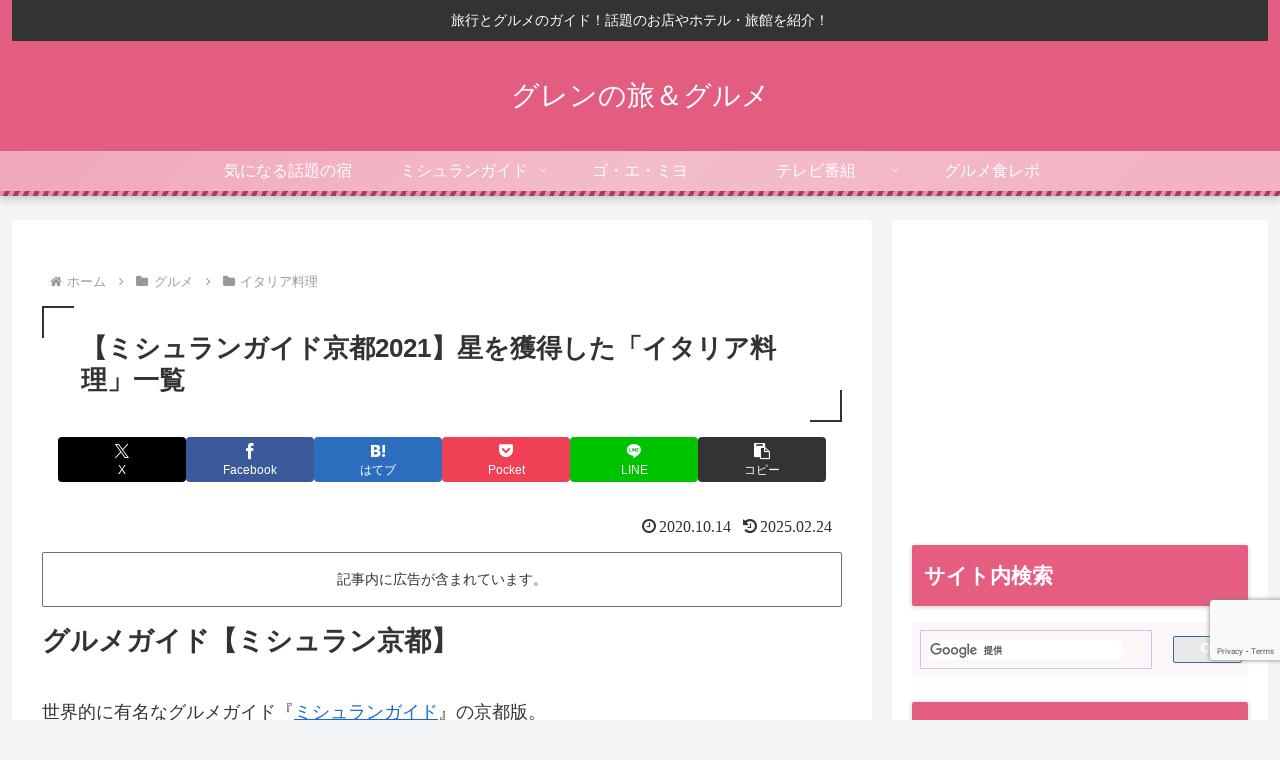

--- FILE ---
content_type: text/html; charset=utf-8
request_url: https://www.google.com/recaptcha/api2/anchor?ar=1&k=6LetazkkAAAAAMMt8jql7oiU44t6tJvWWvFlJlHi&co=aHR0cHM6Ly93d3cueG4tLWUtM2UyYi5jb206NDQz&hl=en&v=TkacYOdEJbdB_JjX802TMer9&size=invisible&anchor-ms=20000&execute-ms=15000&cb=b57p2kb60mw3
body_size: 44877
content:
<!DOCTYPE HTML><html dir="ltr" lang="en"><head><meta http-equiv="Content-Type" content="text/html; charset=UTF-8">
<meta http-equiv="X-UA-Compatible" content="IE=edge">
<title>reCAPTCHA</title>
<style type="text/css">
/* cyrillic-ext */
@font-face {
  font-family: 'Roboto';
  font-style: normal;
  font-weight: 400;
  src: url(//fonts.gstatic.com/s/roboto/v18/KFOmCnqEu92Fr1Mu72xKKTU1Kvnz.woff2) format('woff2');
  unicode-range: U+0460-052F, U+1C80-1C8A, U+20B4, U+2DE0-2DFF, U+A640-A69F, U+FE2E-FE2F;
}
/* cyrillic */
@font-face {
  font-family: 'Roboto';
  font-style: normal;
  font-weight: 400;
  src: url(//fonts.gstatic.com/s/roboto/v18/KFOmCnqEu92Fr1Mu5mxKKTU1Kvnz.woff2) format('woff2');
  unicode-range: U+0301, U+0400-045F, U+0490-0491, U+04B0-04B1, U+2116;
}
/* greek-ext */
@font-face {
  font-family: 'Roboto';
  font-style: normal;
  font-weight: 400;
  src: url(//fonts.gstatic.com/s/roboto/v18/KFOmCnqEu92Fr1Mu7mxKKTU1Kvnz.woff2) format('woff2');
  unicode-range: U+1F00-1FFF;
}
/* greek */
@font-face {
  font-family: 'Roboto';
  font-style: normal;
  font-weight: 400;
  src: url(//fonts.gstatic.com/s/roboto/v18/KFOmCnqEu92Fr1Mu4WxKKTU1Kvnz.woff2) format('woff2');
  unicode-range: U+0370-0377, U+037A-037F, U+0384-038A, U+038C, U+038E-03A1, U+03A3-03FF;
}
/* vietnamese */
@font-face {
  font-family: 'Roboto';
  font-style: normal;
  font-weight: 400;
  src: url(//fonts.gstatic.com/s/roboto/v18/KFOmCnqEu92Fr1Mu7WxKKTU1Kvnz.woff2) format('woff2');
  unicode-range: U+0102-0103, U+0110-0111, U+0128-0129, U+0168-0169, U+01A0-01A1, U+01AF-01B0, U+0300-0301, U+0303-0304, U+0308-0309, U+0323, U+0329, U+1EA0-1EF9, U+20AB;
}
/* latin-ext */
@font-face {
  font-family: 'Roboto';
  font-style: normal;
  font-weight: 400;
  src: url(//fonts.gstatic.com/s/roboto/v18/KFOmCnqEu92Fr1Mu7GxKKTU1Kvnz.woff2) format('woff2');
  unicode-range: U+0100-02BA, U+02BD-02C5, U+02C7-02CC, U+02CE-02D7, U+02DD-02FF, U+0304, U+0308, U+0329, U+1D00-1DBF, U+1E00-1E9F, U+1EF2-1EFF, U+2020, U+20A0-20AB, U+20AD-20C0, U+2113, U+2C60-2C7F, U+A720-A7FF;
}
/* latin */
@font-face {
  font-family: 'Roboto';
  font-style: normal;
  font-weight: 400;
  src: url(//fonts.gstatic.com/s/roboto/v18/KFOmCnqEu92Fr1Mu4mxKKTU1Kg.woff2) format('woff2');
  unicode-range: U+0000-00FF, U+0131, U+0152-0153, U+02BB-02BC, U+02C6, U+02DA, U+02DC, U+0304, U+0308, U+0329, U+2000-206F, U+20AC, U+2122, U+2191, U+2193, U+2212, U+2215, U+FEFF, U+FFFD;
}
/* cyrillic-ext */
@font-face {
  font-family: 'Roboto';
  font-style: normal;
  font-weight: 500;
  src: url(//fonts.gstatic.com/s/roboto/v18/KFOlCnqEu92Fr1MmEU9fCRc4AMP6lbBP.woff2) format('woff2');
  unicode-range: U+0460-052F, U+1C80-1C8A, U+20B4, U+2DE0-2DFF, U+A640-A69F, U+FE2E-FE2F;
}
/* cyrillic */
@font-face {
  font-family: 'Roboto';
  font-style: normal;
  font-weight: 500;
  src: url(//fonts.gstatic.com/s/roboto/v18/KFOlCnqEu92Fr1MmEU9fABc4AMP6lbBP.woff2) format('woff2');
  unicode-range: U+0301, U+0400-045F, U+0490-0491, U+04B0-04B1, U+2116;
}
/* greek-ext */
@font-face {
  font-family: 'Roboto';
  font-style: normal;
  font-weight: 500;
  src: url(//fonts.gstatic.com/s/roboto/v18/KFOlCnqEu92Fr1MmEU9fCBc4AMP6lbBP.woff2) format('woff2');
  unicode-range: U+1F00-1FFF;
}
/* greek */
@font-face {
  font-family: 'Roboto';
  font-style: normal;
  font-weight: 500;
  src: url(//fonts.gstatic.com/s/roboto/v18/KFOlCnqEu92Fr1MmEU9fBxc4AMP6lbBP.woff2) format('woff2');
  unicode-range: U+0370-0377, U+037A-037F, U+0384-038A, U+038C, U+038E-03A1, U+03A3-03FF;
}
/* vietnamese */
@font-face {
  font-family: 'Roboto';
  font-style: normal;
  font-weight: 500;
  src: url(//fonts.gstatic.com/s/roboto/v18/KFOlCnqEu92Fr1MmEU9fCxc4AMP6lbBP.woff2) format('woff2');
  unicode-range: U+0102-0103, U+0110-0111, U+0128-0129, U+0168-0169, U+01A0-01A1, U+01AF-01B0, U+0300-0301, U+0303-0304, U+0308-0309, U+0323, U+0329, U+1EA0-1EF9, U+20AB;
}
/* latin-ext */
@font-face {
  font-family: 'Roboto';
  font-style: normal;
  font-weight: 500;
  src: url(//fonts.gstatic.com/s/roboto/v18/KFOlCnqEu92Fr1MmEU9fChc4AMP6lbBP.woff2) format('woff2');
  unicode-range: U+0100-02BA, U+02BD-02C5, U+02C7-02CC, U+02CE-02D7, U+02DD-02FF, U+0304, U+0308, U+0329, U+1D00-1DBF, U+1E00-1E9F, U+1EF2-1EFF, U+2020, U+20A0-20AB, U+20AD-20C0, U+2113, U+2C60-2C7F, U+A720-A7FF;
}
/* latin */
@font-face {
  font-family: 'Roboto';
  font-style: normal;
  font-weight: 500;
  src: url(//fonts.gstatic.com/s/roboto/v18/KFOlCnqEu92Fr1MmEU9fBBc4AMP6lQ.woff2) format('woff2');
  unicode-range: U+0000-00FF, U+0131, U+0152-0153, U+02BB-02BC, U+02C6, U+02DA, U+02DC, U+0304, U+0308, U+0329, U+2000-206F, U+20AC, U+2122, U+2191, U+2193, U+2212, U+2215, U+FEFF, U+FFFD;
}
/* cyrillic-ext */
@font-face {
  font-family: 'Roboto';
  font-style: normal;
  font-weight: 900;
  src: url(//fonts.gstatic.com/s/roboto/v18/KFOlCnqEu92Fr1MmYUtfCRc4AMP6lbBP.woff2) format('woff2');
  unicode-range: U+0460-052F, U+1C80-1C8A, U+20B4, U+2DE0-2DFF, U+A640-A69F, U+FE2E-FE2F;
}
/* cyrillic */
@font-face {
  font-family: 'Roboto';
  font-style: normal;
  font-weight: 900;
  src: url(//fonts.gstatic.com/s/roboto/v18/KFOlCnqEu92Fr1MmYUtfABc4AMP6lbBP.woff2) format('woff2');
  unicode-range: U+0301, U+0400-045F, U+0490-0491, U+04B0-04B1, U+2116;
}
/* greek-ext */
@font-face {
  font-family: 'Roboto';
  font-style: normal;
  font-weight: 900;
  src: url(//fonts.gstatic.com/s/roboto/v18/KFOlCnqEu92Fr1MmYUtfCBc4AMP6lbBP.woff2) format('woff2');
  unicode-range: U+1F00-1FFF;
}
/* greek */
@font-face {
  font-family: 'Roboto';
  font-style: normal;
  font-weight: 900;
  src: url(//fonts.gstatic.com/s/roboto/v18/KFOlCnqEu92Fr1MmYUtfBxc4AMP6lbBP.woff2) format('woff2');
  unicode-range: U+0370-0377, U+037A-037F, U+0384-038A, U+038C, U+038E-03A1, U+03A3-03FF;
}
/* vietnamese */
@font-face {
  font-family: 'Roboto';
  font-style: normal;
  font-weight: 900;
  src: url(//fonts.gstatic.com/s/roboto/v18/KFOlCnqEu92Fr1MmYUtfCxc4AMP6lbBP.woff2) format('woff2');
  unicode-range: U+0102-0103, U+0110-0111, U+0128-0129, U+0168-0169, U+01A0-01A1, U+01AF-01B0, U+0300-0301, U+0303-0304, U+0308-0309, U+0323, U+0329, U+1EA0-1EF9, U+20AB;
}
/* latin-ext */
@font-face {
  font-family: 'Roboto';
  font-style: normal;
  font-weight: 900;
  src: url(//fonts.gstatic.com/s/roboto/v18/KFOlCnqEu92Fr1MmYUtfChc4AMP6lbBP.woff2) format('woff2');
  unicode-range: U+0100-02BA, U+02BD-02C5, U+02C7-02CC, U+02CE-02D7, U+02DD-02FF, U+0304, U+0308, U+0329, U+1D00-1DBF, U+1E00-1E9F, U+1EF2-1EFF, U+2020, U+20A0-20AB, U+20AD-20C0, U+2113, U+2C60-2C7F, U+A720-A7FF;
}
/* latin */
@font-face {
  font-family: 'Roboto';
  font-style: normal;
  font-weight: 900;
  src: url(//fonts.gstatic.com/s/roboto/v18/KFOlCnqEu92Fr1MmYUtfBBc4AMP6lQ.woff2) format('woff2');
  unicode-range: U+0000-00FF, U+0131, U+0152-0153, U+02BB-02BC, U+02C6, U+02DA, U+02DC, U+0304, U+0308, U+0329, U+2000-206F, U+20AC, U+2122, U+2191, U+2193, U+2212, U+2215, U+FEFF, U+FFFD;
}

</style>
<link rel="stylesheet" type="text/css" href="https://www.gstatic.com/recaptcha/releases/TkacYOdEJbdB_JjX802TMer9/styles__ltr.css">
<script nonce="0spPsSkNuwZNWmJbYjuP3w" type="text/javascript">window['__recaptcha_api'] = 'https://www.google.com/recaptcha/api2/';</script>
<script type="text/javascript" src="https://www.gstatic.com/recaptcha/releases/TkacYOdEJbdB_JjX802TMer9/recaptcha__en.js" nonce="0spPsSkNuwZNWmJbYjuP3w">
      
    </script></head>
<body><div id="rc-anchor-alert" class="rc-anchor-alert"></div>
<input type="hidden" id="recaptcha-token" value="[base64]">
<script type="text/javascript" nonce="0spPsSkNuwZNWmJbYjuP3w">
      recaptcha.anchor.Main.init("[\x22ainput\x22,[\x22bgdata\x22,\x22\x22,\[base64]/[base64]/[base64]/[base64]/[base64]/[base64]/YVtXKytdPVU6KFU8MjA0OD9hW1crK109VT4+NnwxOTI6KChVJjY0NTEyKT09NTUyOTYmJmIrMTxSLmxlbmd0aCYmKFIuY2hhckNvZGVBdChiKzEpJjY0NTEyKT09NTYzMjA/[base64]/[base64]/Ui5EW1ddLmNvbmNhdChiKTpSLkRbV109U3UoYixSKTtlbHNle2lmKFIuRmUmJlchPTIxMilyZXR1cm47Vz09NjZ8fFc9PTI0Nnx8Vz09MzQ5fHxXPT0zNzJ8fFc9PTQ0MHx8Vz09MTE5fHxXPT0yMjZ8fFc9PTUxMXx8Vz09MzkzfHxXPT0yNTE/[base64]/[base64]/[base64]/[base64]/[base64]\x22,\[base64]\x22,\x22w6Ziw44Cw6rDsTbCiC07wokpdCDDrcK+DR7DoMKlFSfCr8OEb8K0SRzDj8KEw6HCjWY5M8O0w67Cmx85w6FLwrjDgCw7w5o8dRlofcOCwrlDw5A3w40rA35Bw78+wql4VGg5PcO0w6TDuFpew4lKVwgcXV/DvMKjw41+e8OTEcO1McORFMK8wrHChwkHw4nCkcKeJMKDw6FoMMOjXyZSEEN5wp50wrJXOsO7J1fDjxwFEsOPwq/DmcK3w5g/Dw7Ds8OvQ39dN8KowoTCisK3w4rDvsOWwpXDscOgw6vChV5hRcKpwpkOUTwFw5nDnh7DrcOTw5fDosOraMOwwrzCvMKewpHCjQ5vwoM3f8O0wrlmwqJ/w4jDrMOxGUvCkVrClhBIwpQGO8ORwpvDmcKEY8Orw63CqsKAw75DEDXDgMKcwoXCqMOdW0vDuFN4wqLDviMvw5XCln/CnGNHcFdXQMOeB0l6VHLDmX7Cv8O0wr7ClcOWO1/Ci0HCtTkiXyDCtsOMw7lqw5FBwr5Nwr5qYCLCsGbDnsOjWcONKcKWQSApwqrCoGkHw7DCkGrCrsO6T8O4bQ3CnsOBwr7DmMK2w4oBw7fCpsOSwrHCu0h/wrhHHWrDg8Ktw6DCr8KQRTMYNxo2wqkpRsKnwpNMGMO5wqrDocO2wpbDmMKjw6BJw67DtsOYw7Rxwrtmwo7CkwAsfcK/bUJAwrjDrsOzwrBHw4plw7rDvTA3ecK9GMOkGVwuM3FqKlc/QwXCiQnDowTCrcKKwqchwrvDhsOhUFENbStgwodtLMOowq3DtMO0wptdY8KEw7o+ZsOEwo4AasOzMFDCmsKlUC7CqsO7EGs6GcO8w4B0ejhpMXLCssO6XkAHPCLCkWwMw4PCpSxVwrPCixbDkThQw7/CjMOldj3Co8O0ZsK/w75sacOCwqlmw4Z8wo3CmMOXwrkCeATDk8OqFHsXwqPCrgdIAcOTHg7DkVEzXUzDpMKNW2DCt8OPw6BBwrHCrsKKAMO9dh/[base64]/J8KQwppawoVcwq5/e8KFwq7CusOpwqYtBsKUbMOMbwrDjcKBwrfDgsKUwp3CiGxNJMK9wqLCuFUdw5LDr8OsN8O+w6jCv8OPVn5uw4bCkTMzwqbCkMK+dXcIX8OaYiDDt8Okwq3DjA9XGMKKAV7DucKjfQsMXsO2RUYUw4fCj14iw6dFK3XDv8KawoPDmcOow47DgsOJKcO/w57CsMK/YsO0w7nDgcKowoPDg2AGN8O+wobDlMOKw4Q9QCIxMMO5w43DuDFdw4giw5vDmEVFwpPDq3jDh8Krw5zDqcOtwrfCu8KmTcOrDcKnYsOyw7oCwrUww4d6w5/[base64]/[base64]/[base64]/CsjxpEMO9wrkuw6zCh8KHICXCjjMFEcKsEMKWJikfw5oCMMOcHcOKYcOqwo1Ywo5Ka8Omw6E8IiVUwodZX8KCwr5kw5wpw77CoU5AE8Oqwqgkw7Q9w4rChsOSw53CucOaY8K9XDMBw4FIS8ODwo/[base64]/DlBjCqsO3aAzCojDDl28lHcO2wo/CisOYw5d9w4cRw5N2UMOvScKQSsKhwoEhQ8KcwplOayjCm8KxQMOOwqjDmcOgGcKQBA3Cg1BUw6hFexzCvAwTKsOTwqHDjG/DsBB6M8OZcn/CtATCocOxT8O6wozCgXE1NcOBA8KNwp4jwrLDvCjDhxg+w6PDp8ObT8OkGcOnw6dlw5tva8ObFwgWw5I3LTvDiMKsw49ZHsOvw4/DoEFDc8OgwrLDvMOlwqTDhVNDScKQFsKdwqA9JEUow5wcworDkcKowqo4Ti3CmDfDtcKGw4h9w65dwqbCnBlXGsKuYRV0wprDgX/[base64]/DgMOdVsKtw7jCnsOtwrcQSHNVw57CjcKbw5IXaMO6acOkwqcGScOowqRIwr3DpMO3fcOYw5zDlsKRNHnDig/Ds8K2w6bCkMKDNkxYLcKLQMOLwol+wqgTCltmCTV8w63Cv1bCv8KhWg/DjV3DhE0uQUrDtDITW8KSecKHLn/DqgjDhMO8w7hLwpMWXEbDosKyw4g4EXvCoQrCrHpiIcKvw5rDgDdLwqLDmsOGfnxqw5zCnMODEgzCsW0Xw5poWsKMSsKxw6fDtH7CoMKAworCpsOiwrxLVsOkwpXCtDEYw4fDl8O/XjjChgoTLT/CtHDDhMOdwrFEdTzDrkzDlMOGwr4lwqPCj2TDnTJewozDuwHDhsOXOUJ7KC/CpWTDgsOCwqjDtcKAUHfCtEfDocOmTsOQw4DCkgN8w6oSOMKoXjFyNcOGw689wrPDqVhcZsKnKzh0w6XDnMKMwoTDr8KqwrfCr8KIw4gzHsKawrRuwqDCgsKUFgUpw7LDmcOZwofCgMKhFMKVw50CGENow58ewoFQOWcnw4kMOsKnwqcnIRvDqyF9FXbCncK0w4/DpcOtwoZrbFrCsCXClSbDvMOzKivDmirCqcK/[base64]/Cr8OVTcKXJ8KvwpcMR8OsCcKew4tzccKzcgt1woPCocOuEzdSCcKmwqrDpTFyRmvCocOwGcOJYm4PWjXClcKpAGFHbl8TUMK8QQLDkcOiT8K8F8OewrnCo8OldDzCt2V0wqzDlsObwo7DkMOpewjCqgPDgcO+w4EHahrDl8OAw7jCh8OECsOXwoJ8DFTCqSBXSw/CmsOKLzbCvUPDuA8HwqNRdWTChWouwofDhwEnw7fCrsOVwoXDlwzDoMOfwpR3w57DkMKmw7wbw48RwpvDoDrDgcOiEksSZMKVHBQDGcOawoLDj8ORw5PCgsKFw4zChcK4DHrDksOtwrLDkcOtFGYrw79YOBdTIcOJBMO6XsOrwpVew7V5NSMSw4/Dq3p7wqkBw4/[base64]/DcKuwqHCp3snw4DClsOQw5hfW8KiNEfCi8KabmRNw4fDkDJZQsOWwr0JYsK4w5ZWwohTw6IMwrcrVsKgw7rCpcKrwqnDtMKdAnvDiF3DlXDCvxR2wq7Cvws/[base64]/DrSLDi1EFw4xLaMK+w4TCnsKsCT47wp3Chg7CtTZZwr8hw7jCtEYacCpBwrTCmsKZd8KZUxfDl3fDocKowobDvnNFTsKcZHPDiA/CrMOzwrtCQRXCtMKFT0oFJyjDosOcwo5Lw4PDi8OLw4bCmMOdwo/CoiXCtG0TOyRTw6zCqcKiAwnDicK3wpNvwrPCmcO1wqTCnMKxw77Ck8OUw7bCo8KxUsO6VcKZwqrCkkFkw7jCsisQWMKOEBM7TsOKw414wooXw63Dl8OhCG9ewp8iOcOXwp9Rw5DClzTChXDChCQlwp/[base64]/DrSvCqMKcWsK9K3vDvMK8wqV/[base64]/CmWUowrxDw77DqcKgw4XDkXPDlMKDw7LCqcOTwodzMsOaLcKgDBVcHVAjTcKbw6V/wqZ8wqgQw4w/w65tw5B6w6PDm8ODAClQw4VvZyPDmcKZF8KXw7DCu8K7IcOJPgvDrTnChMOkSSjCnsOlwqfClsOsY8O9d8O2OsKQXBnDtsKUQR8tw7FoMsOTw4kvwoTDsMKQBRhCwqk/QMKgO8KuHyfCk1PDmcK2OcO2VsOuc8KiFyJHw7ILw5h8w754bcO/w7DCuVjCh8OYw5zCkcK0w53CuMKBwq/CmMOfw7/Dmj1MUCVqKMO9w40MPyvCi2XCuXHChsK9EsO7w7h5esOyCsKLC8ONTF1UdsOdIm8rOjjCh3jDvDhQcMOnw4zDl8Ktw402OS/DrAcSw7PDqkjCggNbwqzDp8OZCWXDrRXCt8OnKHbDsG7Cs8OhE8OORMK3wo3DkMKQwo0xw6zCqcOVQS/CtzDDnmjCk09Xw5DDmlYAEF0WVsOXacOqw77DuMKmQcOZwr8Wd8Otwp3DuMOVw7rDpsK8wofDswnCghrDq0ZiPUrChTTCnSvCm8O4LMKMQEw9C27ClMOJKnDDhMO/w6PDtMOIBGw1woDClj7DqcKHwq1Xw7Q1VcKXHMKbM8KtNwTCgWbCvMKlZx1tw5EqwpVwwpXCuWUXYRQ3O8OUwrJaQjPCncODbMK0G8KNw7Jrw6jDvgPCuVrChwvDn8KQBcKoAWtCOmloZ8KxMMOkE8OXaHAVw4PCkCzDl8O4XcOWwo/CkcODwpxaZsKaw5jCszjCosKjwrPCkTAowp4awqrDvcKkwrTCrzrDjRglwrXDv8KLw58HwoLDqjIQwo7Cm1lvA8OEP8OHw4hkw7dHw5zCkMKQEAtyw5lUw6/CiXzDkFnDiXbDmH4Ewp5+KMKyemfDnjgHYlQmbMKmwrLCuBhPw4HDgMO7wo/Dkh9cKHhqw6LDrmTDmHQ6CCpETsKEwpZDKcOyw4rCixYOC8ONwrHCncO4bsOVN8OowoZDNcOJAxI/acOsw6TCj8KuwqVmw5EVZS3Cnj7DpMOTw5jDtcOhcAQgJEw5P3PCn2HCgjnDsxp6wofDlWHDvDPDg8K6w5Evw4UwG14eJ8O+w7DClA4sw4nDvyVMwrXDoEYPwoFVwoN5w7RdwqTCgsOEe8O/wrtxT0tMw4/Dr1fCp8K6bnVGworCoicEHcKHFwY+G0l2E8OPwrDDhMKgf8KawrXCmR7DoQbCsXU0w4HCk3/DixnDvMO4RnQdw7fDnSLDnw7CjMKMdm9qaMKPwq9cKTDCj8Oyw57Cj8OJU8Ozwo9peRM5ZRTCihrCr8O1F8K+UWzCi2xTLMKZwrlBw5NQwqPCk8OCwpHCuMK8DcKEbBXDpcOiwrHCun9Fwo8xRMKPw4VJQsOZEkrDnHjClwQpD8KzXXzDhMKQw6nCuh/DonnClcKRQjVcwprCtQrCvnPCsxVdKsKVZsO0fU7Dv8KmwqvDqsK4Zz3CnmgRAsOLCsO4w5R9w7bDgcOtP8Klwq7CvQXCuyfCtjQKSsKkV3AKwpHCn194ccKmw6XCgDjDuX8LwqFuw74fVm/DtVXDoxfDsALDj3fDpwTCh8OrwqY4w655w7jCgnx1wqVVwpnCrn/DocKzw7vDm8OzQsOIwqBtJDRcwpXCucOQw74dw7LCusOMQibDqlPDtmLCjcKmNcOTwpQ2w75kwrUuw7MBw7hIw7DDpcKXLsOfw4zDhMOgacK/ScKkAcKWIMORw7XCoi46w6MMwp0Ew4XDqlTDomXCuRbDny3DtgHCghIod18CwpbCokzDmMOyHG0EPl/CtsO5by3DsGTCgB7CocKew43DtcKOC2bDiRA/[base64]/CuMKSKQ5tS8OUAlnCr8Ouw6rDrRXCvsKpWVoLw6xMwoILUC3DuyTDk8ONwrN/w6nCjAnChAhgw6HDuAZGN14VwqwUwr7DicODw5Iuw59iYcOZUGNcBSRBZFHCmsKwwr47w4gjw5LDvsOGL8KcW8KPBXnChz/[base64]/w7wYwrt+QHsLw5rDsGLDtsKjw5XCosOMwp/CnMOUwr1fQcKMRCnDqlHDhsOXw5t4X8KkflTCiBDCmcOhw4bDrsOeRT3Cg8OSSQ3CvSkpe8ONwq/DgMKUw5cLZVZUalXDssKCw7sIX8O8HUvCtsKldlnCtMO5w6Q5EsKGGcKfdsKAIMONwodAwojCoRMEwr8ew5jDnBhkwpTCs2A/wqPDrHljMcOSwrRZw6TDkFLClHwQwrzCksOMw7DCmsOfw4tZFWhjXVrCnBFXVMKYOlfDrsKmSxpeXsODwoc/ASw/[base64]/[base64]/DlMK2MUgFwovCssO+VcOUwpzDuQbDjgIYB8O7wrDDvMOOI8OEwrVowoM3JHXCtMKZZRR9AjTDll/ClMKjwpDCicO/w47DosO0LsKxwqnDvwbDqQvDmnA6wonDs8OnZMKaCMK2O20cwrEdwrk+MhnDrRYyw6TDjjTDnW5LwpjDjz7Co1ZWw4bDmWIFw4sQw63DqTHCvDwSw4XCmGBlSnF9dG3DgzEDMsOdXB/CjcOiQsOOwrJIE8KVwqTCg8Ocw7bCuAbChFAGLzhQCXU4w7rDj2tLSiLChXhWwoTCisOkw6REIMO9wovDmmouRMKQLyjCtFnCu0Evwr/ClsKjFToXw5jDrhXCpsKOJMKJw5RKwqMNw6teWcORE8O/w4/DjMKySR1Rw43Cn8KCw7wRKMO/w7nDiF7CpMKHw4tPw4rCvcONw7DCsMKIwpfCg8Ksw5lQwo/DusKldDsMX8K9w6TClsOww5oYGgYzwqJgXUDCviXDicOWw5fCncKueMK/QCPCgm8hwroUw7YawqfCgD/DpMORQjLDu2DCpMK6wq3Dii7Dl2PCjsO9wr5JDBPDqTBpwqcZw6ohwoAfCMObDl4JwrvDnMOTw7vCvyzDkR/CmF3DlkXChRwie8O2RwR/L8KDw73DlA9/wrDCrzbDusKXd8K4L0DDjMKpw6zCpQfCkxY5wozCngIMVhNMwrt1N8OyG8Okw6PCl27CpUjCv8KJWsKSSwoUYE0Sw73DjcKUw7DCr2VkRxbDtxwkSMOpURlpXQHDlV7DpwsWwrYSwqEDRMOuwpdFw4siwrNAUMOpYnc/Ml7Cp1/[base64]/w64tE8KIwpk4wq3ChMKNUFphwq13w594wppKw6bDu8ODaMK5wpcidA/CpWZVw409SzE8wq4Vw5fDosOKwpLDr8K8w44VwrAEElPDiMKzwpTCskDCh8OlRMKgw47Ct8KMXcKwOsOrYirDkMKXZVDDhcKjMMOBcnnCg8OiccOIw45+AsKww6XCrC5XwrsJPWg+w4HDhlvDv8O/wq/DrsKzGSJLw5rDlcKYwp/DuSLDp3IewpguTcK6XcKPwqvCncK3w6fDlQDDoMK5ecK9KcKTw7/DlWREX010Q8OVLsKFDcKKwrjCgsOXw5ctw6Bgw4jCkSIpwq7CpBnDoEDCmHvCmGoTw77DgsKXHsK/[base64]/w4IzMTXCmW8Uwrxhw4tPIURow6TCkcKyN8Ohd1fDvGUvwoTDocOnw63DpE9kw5PDlcKPcsKbcSxxQTXDhnMnTcKuwoPDv24UGHBlHyXCmE3DujgDwqk6F2rCuSLDrXUGIsO+w7/DgjPDsMO9HCkbwr86ZGEcwrvDpcOww79+wpULw6JpwpjDny1IeHzChGYLT8KxRMKYwq/Dj2DChjjCojQ5Q8KSwqN5JBbCuMO9w4HCrAbClMO4w4nDsltVOSjDvjbDg8KwwqFSw6zCqjVNwrHDuW0Nw4XDmVYWC8KeWMO+K8OFw45/w7/[base64]/[base64]/w4RswoTCnmcxw7rCvMKWOx85RSvDrjTCscO9w5XCi8KxwpIXGm5iwpHDpwPCr8KyW0NSwqXCh8Kpw58HKlY0w5vDgxzCocKpwotrYsOrX8KmwpzDvnrDlMOvw5ZEwosdH8Opw5owZcKZw4HCtcKfw5DCkVzCgcOBw5lCw7AXwqNNdMKew4hSw6rDiRRGNB3DtsKBw5x/RhkUwoDDqBTCscKJw6IHwrrDgA7DnApCSkzDmEzDp2EqMxzDpCzCkcKUw5jCgsKKwr47RsOnQcOyw4LDjwPCp1vCgk7CnULCuUrCi8Kpw5VbwqBVw5x+OS/CoMO4wr3DgcK3w4bCm1HDjcK7w59GJCIkwpp6w55CRl7CqcOUw7gCw5FUCiDDtcKJacKdaHwpw7NeO2zDg8KzwoXCvsKcGHnClFrCrcO6ZcOaJ8KJwpTDncKgXGURwozCpsKqU8K/NibCvHzCv8OJwr88OWjDkwHCpsOZw67DpGcXRcO2w5oqw4cow40MYUVKIxAew4bDtR1UMMKFwrIcwo5nwrDCm8K5w5bCrC4AwpMFwoMyZFN5wollwpsEwojCsgw2w5HCj8K5w55QasKWRsOGw5FMw4bCgx3Dt8KKw6/[base64]/CiV9xwqHDn8KLw7XCucKsAUDCunXDsgbDq0RmEcO1Cx4LwoLCk8OYDcO1B00yS8K/w58sw4DCgcOlRsKtUWLDsx3DpcKyFMOzR8K/[base64]/Cg8KCFMOQEMKEwpV1TMKcCsKLwp0nF0hfM1xcwqbDvyLDplBSUMO3VkPClsKOGm7Ds8KabMOdwpBhEm/[base64]/DicK9CMOrwrw1djnDlDDDvgPCmjHDkVg0wohGwqAPw7XDkz3DmB/Cn8O5JVLCsm3DqsKIf8OfIBVESGjCgVVqwo3CiMK0w7/[base64]/[base64]/[base64]/CvMKRwqzDlFFNw5UOG1wELmF7w4d8BjF8w5xIw7NQXz5YwrnDtsOyw7PDgsK7wrpwPsOCwo7CtsK7PjfDmljCnMOKNcOGVMO7w6/DrMK6cB8DNlHCiHEBE8O5KcKbQ38DVk9Nw6hUwr/Cl8KkQjgpT8KBwoHDrsO/AsOiwrHDg8KLIGTDiWp7w4xVLHZ2wpc0w7vCvMK6F8KwDxc5dMOEwps8PHFvd1rDlMOuw4kYw63DjibDg1Yrf2AjwoAdwp/[base64]/DosKvwrkXFsKUURYrXcKbwo51w7jCmVzCs8Oaw5gMEXp5w605TUpow6xGfMOmKjPDgMKjNUHCn8KPNcKIPh/CoQvCgMOTw4PCp8OJJyFzw5V/wpVsIkZvZcODEcOWwpzCmsO8O0bDksOOwpAAwoExw5FUwpzCtsOef8OWw5zDskLDgHHDicKJJsKhYi0bw6jDv8K0wonCiR5Fw6bCpcKswrA5D8ONRcOYJ8O3fSRabMOHw6/CoVQaYMOtSVcuXGDCr2vDtsKlMFVuw7/DjEN4w7hINS/DoQxtwpHDvSzCmnobZm5iw7PCkUFXXMOawqYEw5DDjX0BwqfCpyNrZ8KSAMOMRMOsKcO1UWzDlDB5w7fCkRjDuAtsVMKXw6w5wovDhcO/f8ONCV7CoMOsZMOEFMO5w5nDlsO2JzNyWcO3w4DCuVXChSIXwpwpecKRwoDCqcOeRwcDM8O5w6rDqlcOasOyw6/Cr1LDnsOcw7xHZFN1wrXDv3HCksO1wqcWwqTDhcOhwqfClX0BZ2jCvsKAI8K1wpjCrcO/wqYbw5TCk8KcGljDusKNUjDCl8KVdAXCiyXCusKFIhzCiGTCnsKsw6lTB8OFeMKSB8KYCzvDlsO0QcK5EcOwRsK7w67ClcKjQEhcw4XCjcKaNEbCsMOfPsKnIsKqwq1lwp9EfsKNw5LDs8OLY8OxLXTCtW/Cg8OAwpolwoBaw61Vw4DCm37Drk3CpRHCtz3DoMOCCMOcw7jClsK1wpPChcKPwq3CjmokA8OeVUnDoQ5qw5DCkkl3w7c/GBLDqTPDmFrCjMOfZ8OsOsOBDsOidUd4Ok5ow6lbLMOAw4fDuyVzw50ew5fCh8KZWsKcwoVnw4/[base64]/CgkTDicKnV8OVG8OPVQLDv2kfw7hWXsOCwqjComlEwr4+aMOnFDzDm8K6wp1FwrPCmTMdw47DoQAiw5DDv2EDwptlwrpQPk7DkcOqe8K2wpMLwo/CuMO/[base64]/Cj0fDuMO/wrktw4/[base64]/Dt8KnwqrCgyEfw63CncOBNAzCol5mQsKmZizDgGpHHVkGBsK8OEU9GUDCjUzCtkHDr8Kiw5XDj8OUXsKYOVXDp8KNdGhXQcK8w7hoQ0bDmlhHAMKSwqPCjcO/[base64]/CrWDDgmYLw4LDiVBHO3rCgQXDlsOGwpXCm3A9Y8OhwqxTw6VGworDm8Krw7g2RMOtBQs0wohhw5rCqcKddzMqECoFw45owqMGw5rCtUPChcKrwqItCsKfwo/Cu2/CkyjDtMKKYB3DtQRWBjLDhMKEGSgvRTzDvsOfTTJBTMK5w5JJGcOKw5jCpTrDs0FQw5V9DUdPw643SXrDo1bClSLCpMOpw6/CgyAzPQXCp2ImwpXDg8KYWz12HnXDgi0lTMOpwrzCtUzChQHCr8OBw63DvynDjxjDh8OFwoDDusKHVMO8wqdtEmsCVULCiEHCo15ew4/DrMO8cCoDP8OBwqDCuVrDrw5rwrnDpmp2ScKcAl/[base64]/w7V8wpXCrkJVW8O8w57DlW7DjwXDucKqw5tVwpR1K1JgwqDDqMKlw43Crx93w6fCv8K/wqtJAX02wpLDixDDoztPw4LCiRnDkzd3w7LDrzvDkm8tw43CjQvDvcOLc8OoYsKLw7TDtBHCh8KMesOURS1qwpLCqjPCpsKUwonDsMK7T8O1w5DDr0tMNMK3w6fDusOcSMO1w7/[base64]/GXYtw5ZEK13Ck04yBB9qayE5WzDDhMOYwofCoMK2ecOzPzDDpDvCjcO4esO7w7TCuWwCBjofw6/DvcKcfFvDlcKVwoZoX8KewqYywobCtRHCmMOiYl97NiYGfsKXX3I1w63CinfDpE3CkXHCtcKxw4HCmXFYSxw+wqHDlW8rwopnw6IqM8OQfivDg8K2WMOCwqV0bMOSw6bCncO1fz7CjsOYwoZRw6DDvsO7TwQZNsK/wojDvcOjwrc4IkhkGmgzwqrCt8OzwpfDvcKTZ8OjK8OCwpzDlMO4V29wwrFiw4s0UlJNw7jCpjvChApPd8Onw7FIPlJ3wpPClsKkNTjDn2oTJx1Bd8KyecKswpPDhsO2wrcvCsOCwqzDg8OHwrYQBEQ0X8Kyw4prBsKdBA3ConDDrUQ3TsO2w5/[base64]/[base64]/Ci3fCtBNNw4PDo8K/[base64]/[base64]/Cq2clFU7DkcK6wr7DrsOFwqHDm8KrDy04w7InAsOnOF7Dp8K9w6FVw4/Ck8O8C8O3wqPCgVQ/w6rChMOBw6c2JjdnwqjDucKgZSgzTHbDvMORwpDDqzRxLsKXwpPDnsOiw6fCicK6IiPDqmfDr8OuEcOxw6c9anc/YzXCuUM7wpPDkWtiWMK3wonCocOycis5woIkwofCvwrDjXMZwr08bMOlFihRw43DqF7Ct1lgQ2jDmTxhScKgEMOowpvDvWMSwqloZcOLw6vDh8KtPMOqw6nDosKAwqxew7t7FMKawp/CpsOfREM8OMOnYsOHLMONwr94RiliwpQ5w48AcTpfCCvDtHZ8D8KLT2ooeV0Nw7txBsKvw6HCscOOMBkkw59nf8KiBsOwwqo7LHHClG0PU8KeVhDDu8O/OMOMwrZbCcK3w73DuGEFw7lawqQ+NsKOPlLCj8O5GcKFwpHDt8OOwroYH2bCtn/DmxkJwrQgw5LCisKKZW7DocOHFUvCmsO7dMKgVQHCsAchw79BwrHChi4sP8OuHCEowpVSYsKiwpPDrE3DjVvDjCTDmcOKwovDgsOCa8O1LhwxwppRZhM7QsOmU2jCocKBAMKMw6QbPQXDtWQVYFDDhsKHw40gVsKLcwR/[base64]/dGhAwpltw7LCr0phw7zDm0ItRmfDn8K/[base64]/CvDkPOQrDox/Do8OHOcKwwqTDusOXTzoJECBJehbDiW/CuAbDri8kw7tBw6NjwqhGcAI0IcKqXCN6w7FYDS/ChcO2MmjCtsKVV8K0csOfwpHCgsK7w4cUw4hMwq0aMcOqbsKRwr7DtcOZwpI7HcK/w5hKwrrCosKxCcK1wr1cwplNQixnWQsRwoLDtsKEV8KJwoUXw5TDtMOdEcOdw6nDjhnDhnXDqTcfwo4qO8O6wq3DosKUw4rDtwbCqRsLAsKPVxtBw4XDh8OgZcOYw6BawqFawp/CjyXDkMODCcKPdGJCw7Vjw78hFEIcw6tvw5jCkxkzw6BpfcOWwr3DrMO6wpA3XsOgTghFwqoDYsO6w5fDoRPDsEYDPQBEwrs+wrbDqcK/wpHDosKTw7nDl8K9UcODwofDlEY0LcKUfMKfwrh9w4jDv8OqQUbDrMOnBwrCr8OjUcOtBXxiw4LCikTDgFPDhcKfw5vDmcKmbFJGIsOyw4xPa24jwrzDhzstb8K0wpDCosKaRk3Do2o+GxnCt13DpcKBwpfDrDDCjsKhwrTCtG/CtmHCsWM+HMOxEFhjQxzDqHx/fSlfwoXCpcO6U0Q1UhHClMOqwrkyDyYWRT/[base64]/w7/[base64]/DiwjDqxPDilYOXQsYN2LDlFxaN0MQw4VkU8OdRF0PYEPDk0k+wqVzWMKjRcK+cSsoQ8OIw4PCpj9NK8KcaMORMsKRw6MgwrlTw4/CjH5awoJGwo7Dmg/CjsONFlLCgC84w6LCs8Oxw4Npw59bw7U5O8O5wqVdw7bClGnCkXBkeQ9owqXDkcKJZ8OpPMOCSMOOw4jCpnzCtGvCocKof1c/[base64]/Dgzw7wr7DrsOiETBjwofDl3jCkDXDu0jDqmJgwr4NwrElw7guNA5uGmBWHcOoQMOzwo0Pw4/Cj3ZpDhkdw4LDsMOcN8OEfm0Owr/Ct8K/wofDgsO/wqc0w73Cl8OHNsK4w4DCisOPdRMGw73CjkTCtBbCj2rChyrCmnXCr3IkG0kewophwrrDg1Egwo3CusO1wrzDjcOAwrpZwpp7GsOKwpddKFggw7h5ZMKzwqRmw6U/BGUowpIGfS7ClsOOER1+w7/Dlj3DusKWwq/Cp8KqwrDDhsKFBMKJR8KywoEkLgJoLjjCocK6T8OQHMKED8Kvwq3DskHChjnDrHFfSn5EGcKedgDCgSnDmGvDt8OaesOdD8O/[base64]/KsOSRnjCjsODGWHCng/DsMK5bQzCgz9GwoAowqjChsO/FQHCrMKCw7xyw5rCoXDDmBrCm8KjAhEBDsKiRsKcw7DDlcOLesK3f3JRXy4swrDDsnTCrcO4w6rCl8ORDMO4LCTCtQdgwr/[base64]/[base64]/[base64]/[base64]/DlcOjwqxYNMK+PFYRa8OJwrLCk8OpTsOZw4U0IcO2w6EZVF7DjXHDtMO+wrNLRsKgw4tlFxxxwow6AcO8B8Oxwq4/fsKqPx4LwpPCm8KqwpFYw6rDn8KZKEjCgW7Ciy0xHMKIw6sDwpDCrXUYdX8XF1Qhwp8kHFwWA8OuOFs+DWXClsKRFsKKwpLDuMOFw4vDt0cJaMK4wpTDnE5dPcO1woBXLX/Dkx9yYxgtw7/DlsKtw5TDok7DuXNuIsKYRlUbwobCsmNlwqnDiUTCrX9mwr3CrSoxNzrDv1BZwo7DlkPCu8O/w5sAWMKZw5NmNSjCumDDnRAEHcKuw5IYZcObPkg+ODhaHDbClTFPIsOVTsOvwokIdUtOwplhwqnCnScAK8OVS8KwcB/DjDcKXsOyw4rCvMOCAcObw7JZw6vDqS8+f0kuF8OFYG/CpcODwok2F8ONwrUpCFMVw6XDksO2wojDoMKAG8KPw4EuUMKdwoLDuy7CusKmPcK/w5h8w7vDrmV5czfDlsKrGnYwB8OCBGZEDj3CvQzCr8Oaw7XDkyYqYzM9PwTCqsOjT8OzVxIuw4xSIsOpwqp2EsO5QcOMwptDB1tawobDhsOKcjHDt8OGw5B2w4rDisKqw6PDvHbDgcOKwrBeHMKnR1LCn8OPw6nDtDRSLMOIw4B5wrfDvz0qw4/DucKHw63Dh8Kjw6UJwpjCqcO6wqp9MwZKEXglbxXCpjxIEEsHfCpTwrwYw6h/WcOXw6wePDbDnMOfHMK/wrBFw4wOw7rDvcKkZihUdEnDkhZGwoHDkwoQw5zDhMOaeMKzKirDh8OUZ3zDs0MARG/DmMKxw6c3Y8OVwoUuw6J2wrpOw4PDoMKtS8Oawqc2w40VQsO3CMOTw7zDrMKDEmhyw7TCpHE8f2l4UcKeKiJpwpnDvkTDmytZSMKATMKbaxPCu2DDucOgw6nCr8OPw6EQInLCsjNlwph4dEgJG8KmOVliJm3Cjz9JHUpFdHg+a0gcGS/DmSRbc8K3w6gMw6TChcOxV8Oiw4Y+wrt6eUjDjcO9w4YbRgnCohs0woPDicOYUMOQwqgpV8KRwpPDkcKxw7vDuW/Dh8Kkw4ZQMzPDuMKZN8KcCcKNPjtrOEBXDzPDucOCw6PCnE3Dj8Ktw6EwacONwosbHsOxcMKbbMObOA/DkzzDjMOvHzLDvcOwB1BjCcK7DiwYF8OcEXzDk8Kvw7VJwo/CvsK7wr0SwrUswpfDhkLDjGjDtcOePcKiKDTCi8KROR/CuMKudMOMw6gkw6Z7dm0rwr4oJCDCr8KEw4vDhXNYwrV+QsKyM8O3aMKnw4xJDHkuw47DncKtXsK2wqDCpMKEeRJcccKFw5jDo8KTw6nCt8KnDXXCv8OWw7fCiHTDtTTDmQQaVTvCmsOPwooMG8K7w6N7OMONRsO/w4A5UWvCjDnCjF3Dp3jDl8OXKxLDhCIBwqrDtC7DosOEFHZMw5fCuMOuw7kdw6h6JEVwNjMsNcKcw4dYwqoNw57Di3JhwrUpwqh/wrw5w5DCksKvKMKcRnoWW8O0woB1bcO0w7PDhMOfwodABcKdw69MFwdDfMOEaQPCjsKdwq9nw7h0w4DDvsKyJsOddnHDuMK+wq8yM8K/[base64]/wqRtw41QwqoLwqhtTsKxEsOBw4oAwqwGNMK0eMOlwrFIw6TCok8CwqdTwo7CgcOmwqTCkx9Fwp/Dt8K+JcOHw5TDusORw7BqFzEzB8KMVMOcKRQvwrMYCcOxw7HDuwwSJUfCnsOiwoB/M8KnYEDCtsKMDlpIw7ZXw5/DkVbCrmxPLjrCmsK9DcKmwqIBZ05eRhgOQcO3w5R3IMOLbcKcRDoYw5XDlcKGwo0/G2rCuA7CoMKwFGF/RMKrGDfChXfCmXh4Ux00w7LCj8KJwrfCk1vDnMOhwpAkAcKxw6XCsmTCgcKfScKtw5sCPsKzwoDDoRTDlh/Ci8K/[base64]/wrjDjcK8Q1/CtyXCn13DgMOhI8KwwrwSHiLCnCbDtg\\u003d\\u003d\x22],null,[\x22conf\x22,null,\x226LetazkkAAAAAMMt8jql7oiU44t6tJvWWvFlJlHi\x22,0,null,null,null,1,[21,125,63,73,95,87,41,43,42,83,102,105,109,121],[7668936,171],0,null,null,null,null,0,null,0,null,700,1,null,0,\[base64]/tzcYADoGZWF6dTZkEg4Iiv2INxgAOgVNZklJNBoZCAMSFR0U8JfjNw7/vqUGGcSdCRmc4owCGQ\\u003d\\u003d\x22,0,0,null,null,1,null,0,0],\x22https://www.xn--e-3e2b.com:443\x22,null,[3,1,1],null,null,null,1,3600,[\x22https://www.google.com/intl/en/policies/privacy/\x22,\x22https://www.google.com/intl/en/policies/terms/\x22],\x22vzQmv1+ujZgA9+kVfhV29VsMKBISD657TGwqQ1ZHjjI\\u003d\x22,1,0,null,1,1763942699420,0,0,[75,98],null,[94,161,176,200,10],\x22RC-Yhn54QmcKCkx6g\x22,null,null,null,null,null,\x220dAFcWeA5_kT0hU9Hu0s6ZBI4FFDjTRW38Ayv9SYu5AioSBrnx8J2fVqMCeHaBIeuoqjXEhg1exJmJ3v3jrTdQRKXSIo_ONiDVPA\x22,1764025499612]");
    </script></body></html>

--- FILE ---
content_type: text/html; charset=utf-8
request_url: https://www.google.com/recaptcha/api2/aframe
body_size: -247
content:
<!DOCTYPE HTML><html><head><meta http-equiv="content-type" content="text/html; charset=UTF-8"></head><body><script nonce="GCwTZzfg5_PMZp1M2JrHhQ">/** Anti-fraud and anti-abuse applications only. See google.com/recaptcha */ try{var clients={'sodar':'https://pagead2.googlesyndication.com/pagead/sodar?'};window.addEventListener("message",function(a){try{if(a.source===window.parent){var b=JSON.parse(a.data);var c=clients[b['id']];if(c){var d=document.createElement('img');d.src=c+b['params']+'&rc='+(localStorage.getItem("rc::a")?sessionStorage.getItem("rc::b"):"");window.document.body.appendChild(d);sessionStorage.setItem("rc::e",parseInt(sessionStorage.getItem("rc::e")||0)+1);localStorage.setItem("rc::h",'1763939102676');}}}catch(b){}});window.parent.postMessage("_grecaptcha_ready", "*");}catch(b){}</script></body></html>

--- FILE ---
content_type: application/javascript; charset=utf-8
request_url: https://fundingchoicesmessages.google.com/f/AGSKWxUoR1vD21iuBoA7k9Luk9zdc9TsVTjqeeiXqfhc6bk2ZNnUknDlT0EoezHsjDAF0uRYCfAQDwSM8Lq6B2nkyx77tX8RDQPhk4BQh5mBynjh8dwStK345u19TDs6QDQt47hAs0agjUpSSGyz8yc7v3BCGHmhNJB90DMmXjb4ZBjMLfH621SCanEZDiL-/_/ad728f2./popunder5.-rectangle/ad-/ad_footer_/plugins/page-cornr-
body_size: -1292
content:
window['57d4d573-18c5-41ba-b843-ea940449e612'] = true;

--- FILE ---
content_type: application/javascript; charset=utf-8;
request_url: https://dalc.valuecommerce.com/app3?p=884956566&_s=https%3A%2F%2Fwww.xn--e-3e2b.com%2Fgourmet%2Fmichelin2021_kyoto_italian%2F&vf=iVBORw0KGgoAAAANSUhEUgAAAAMAAAADCAYAAABWKLW%2FAAAAMElEQVQYV2NkFGP4n8E7mWHT3QIGRs9S5v8WW78wdCZwMTDmcnX9n%2FdMj2G5gAcDAAMVDWYx9NsIAAAAAElFTkSuQmCC
body_size: 7785
content:
vc_linkswitch_callback({"t":"6923931c","r":"aSOTHAAOf6cDgSr3CooERAqKC5ZU2w","ub":"aSOTGwADSXUDgSr3CooBbQqKC%2FC4sg%3D%3D","vcid":"Z2-otQ7Yq853nohSw8qyIBLNVAktZ-qmkKUPX7yr01Q6jq5jzBATjt2gIWYFY0gRdvnI1HhdiD4vRPI_fMkqxg","vcpub":"0.950183","www.daimaru-matsuzakaya.jp":{"a":"2427527","m":"2304640","g":"528d997f8c"},"mini-shopping.yahoo.co.jp":{"a":"2821580","m":"2201292","g":"3abbeeb58c"},"jal.co.jp/jp/ja/domtour":{"a":"2425691","m":"2404028","g":"c9fb69a68c"},"hotels.com":{"a":"2518280","m":"2506163","g":"03b35bf3b5","sp":"rffrid%3Daff.hcom.JP.014.000.VCSphone"},"act.gro-fru.net":{"a":"2813059","m":"3402954","g":"059116ad8c"},"www.asoview.com":{"a":"2698489","m":"3147096","g":"a78c10458c"},"shopping.yahoo.co.jp":{"a":"2821580","m":"2201292","g":"3abbeeb58c"},"brand.asoview.com":{"a":"2698489","m":"3147096","g":"a78c10458c"},"rurubu.travel":{"a":"2550407","m":"2366735","g":"508a87fdc3","sp":"utm_source%3Dvaluecommerce%26utm_medium%3Daffiliate"},"www.jtb.co.jp/kokunai_htl":{"a":"2549714","m":"2161637","g":"38f23d0abb","sp":"utm_source%3Dvcdom%26utm_medium%3Daffiliate"},"approach.yahoo.co.jp":{"a":"2821580","m":"2201292","g":"3abbeeb58c"},"global-root-g3.chain-demos.digicert.com":{"a":"2918660","m":"2017725","g":"e43fa1ce8c"},"yukoyuko.net":{"a":"2425172","m":"2178193","g":"c589069d8c"},"dev.r-rlx.jp":{"a":"2887516","m":"3274083","g":"77b1bac18c"},"tabelog.com":{"a":"2797472","m":"3366797","g":"995a38bd8c"},"www.hotpepper.jp?vos=nhppvccp99002":{"a":"2594692","m":"2262623","g":"f7702677a3","sp":"vos%3Dnhppvccp99002"},"domtoursearch.jal.co.jp":{"a":"2425691","m":"2404028","g":"c9fb69a68c"},"golf-jalan.net":{"a":"2624385","m":"3041921","g":"5d1f73298c"},"yado.knt.co.jp":{"a":"2918660","m":"2017725","g":"e43fa1ce8c"},"www-dev.knt.co.jp":{"a":"2918660","m":"2017725","g":"e43fa1ce8c"},"external-test-pc.staging.furunavi.com":{"a":"2773224","m":"3267352","g":"37e2c673d8","sp":"utm_source%3Dvc%26utm_medium%3Daffiliate%26utm_campaign%3Dproduct_detail"},"www.jtb.co.jp/kokunai_hotel":{"a":"2549714","m":"2161637","g":"38f23d0abb","sp":"utm_source%3Dvcdom%26utm_medium%3Daffiliate"},"master.qa.notyru.com":{"a":"2550407","m":"2366735","g":"508a87fdc3","sp":"utm_source%3Dvaluecommerce%26utm_medium%3Daffiliate"},"jal.co.jp/domtour":{"a":"2425691","m":"2404028","g":"c9fb69a68c"},"jal.co.jp/jp/ja/tour":{"a":"2425691","m":"2404028","g":"c9fb69a68c"},"jalan.net":{"a":"2513343","m":"2130725","g":"831f55958c"},"www.jtb.co.jp/lookjtb":{"a":"2915989","m":"2214108","g":"76759b4c8c"},"www-test.daimaru-matsuzakaya.jp":{"a":"2427527","m":"2304640","g":"528d997f8c"},"tdmpc.biglobe.ne.jp":{"a":"2427527","m":"2304640","g":"528d997f8c"},"app-external-test-pc.staging.furunavi.com":{"a":"2773224","m":"3267352","g":"37e2c673d8","sp":"utm_source%3Dvc%26utm_medium%3Daffiliate%26utm_campaign%3Dproduct_detail"},"restaurant.ikyu.com":{"a":"2349006","m":"2302203","g":"e66ee4fb8c"},"st-plus.rurubu.travel":{"a":"2550407","m":"2366735","g":"508a87fdc3","sp":"utm_source%3Dvaluecommerce%26utm_medium%3Daffiliate"},"app.furunavi.jp":{"a":"2773224","m":"3267352","g":"37e2c673d8","sp":"utm_source%3Dvc%26utm_medium%3Daffiliate%26utm_campaign%3Dproduct_detail"},"jtb.co.jp":{"a":"2549714","m":"2161637","g":"38f23d0abb","sp":"utm_source%3Dvcdom%26utm_medium%3Daffiliate"},"www.knt.co.jp":{"a":"2918660","m":"2017725","g":"e43fa1ce8c"},"l":5,"admane.jp":{"a":"2809620","m":"3395140","g":"1cbacbeeb4","sp":"source%3Dad.valuecommerce.airtrip.jp"},"paypaymall.yahoo.co.jp":{"a":"2821580","m":"2201292","g":"3abbeeb58c"},"p":884956566,"www-stg.daimaru-matsuzakaya.jp":{"a":"2427527","m":"2304640","g":"528d997f8c"},"s":3363251,"www.rurubu.travel":{"a":"2550407","m":"2366735","g":"508a87fdc3","sp":"utm_source%3Dvaluecommerce%26utm_medium%3Daffiliate"},"fcf.furunavi.jp":{"a":"2773224","m":"3267352","g":"37e2c673d8","sp":"utm_source%3Dvc%26utm_medium%3Daffiliate%26utm_campaign%3Dproduct_detail"},"dom.jtb.co.jp":{"a":"2549714","m":"2161637","g":"38f23d0abb","sp":"utm_source%3Dvcdom%26utm_medium%3Daffiliate"},"furunavi.jp":{"a":"2773224","m":"3267352","g":"37e2c673d8","sp":"utm_source%3Dvc%26utm_medium%3Daffiliate%26utm_campaign%3Dproduct_detail"},"tour.rurubu.travel":{"a":"2550407","m":"2366735","g":"508a87fdc3","sp":"utm_source%3Dvaluecommerce%26utm_medium%3Daffiliate"},"shopping.geocities.jp":{"a":"2821580","m":"2201292","g":"3abbeeb58c"},"www.expedia.co.jp":{"a":"2438503","m":"2382533","g":"36a3c0bbd0","sp":"eapid%3D0-28%26affcid%3Djp.network.valuecommerce.general_mylink."},"www.jtb.co.jp/kokunai":{"a":"2549714","m":"2161637","g":"38f23d0abb","sp":"utm_source%3Dvcdom%26utm_medium%3Daffiliate"},"seijoishii.com":{"a":"2483264","m":"2776692","g":"4fdf897b8c"},"rlx.jp":{"a":"2887516","m":"3274083","g":"77b1bac18c"},"stg.activityjapan.com":{"a":"2913705","m":"3393757","g":"6ed8bc368c"},"www.jtbonline.jp":{"a":"2549714","m":"2161637","g":"38f23d0abb","sp":"utm_source%3Dvcdom%26utm_medium%3Daffiliate"},"www.ikyu.com":{"a":"2675907","m":"221","g":"8a72572c88"},"d1ys6hwpe74y8z.cloudfront.net":{"a":"2817906","m":"3414447","g":"2574da348c"},"activityjapan.com":{"a":"2913705","m":"3393757","g":"6ed8bc368c"},"www.tabirai.net":{"a":"2797949","m":"3368354","g":"4fb0f8aa8c"},"furusatohonpo.jp":{"a":"2817906","m":"3414447","g":"2574da348c"},"welove.expedia.co.jp":{"a":"2438503","m":"2382533","g":"36a3c0bbd0","sp":"eapid%3D0-28%26affcid%3Djp.network.valuecommerce.general_mylink."},"sp.jal.co.jp/tour":{"a":"2425691","m":"2404028","g":"c9fb69a68c"},"www.netmile.co.jp":{"a":"2438503","m":"2382533","g":"36a3c0bbd0","sp":"eapid%3D0-28%26affcid%3Djp.network.valuecommerce.general_mylink."},"mediashop.daimaru-matsuzakaya.jp":{"a":"2427527","m":"2304640","g":"528d997f8c"},"wwwtst.hotpepper.jp":{"a":"2594692","m":"2262623","g":"f7702677a3","sp":"vos%3Dnhppvccp99002"},"www.jtb.co.jp/kaigai":{"a":"2915989","m":"2214108","g":"76759b4c8c"},"www.seijoishii.com":{"a":"2483264","m":"2776692","g":"4fdf897b8c"},"www.airtrip.jp":{"a":"2809620","m":"3395140","g":"1cbacbeeb4","sp":"source%3Dad.valuecommerce.airtrip.jp"},"biz.travel.yahoo.co.jp":{"a":"2761515","m":"2244419","g":"638712778c"},"beauty.hotpepper.jp":{"a":"2760766","m":"2371481","g":"0075d94e8c"},"jal.co.jp/tour":{"a":"2425691","m":"2404028","g":"c9fb69a68c"},"www.jtb.co.jp":{"a":"2549714","m":"2161637","g":"38f23d0abb","sp":"utm_source%3Dvcdom%26utm_medium%3Daffiliate"},"lohaco.jp":{"a":"2686782","m":"2994932","g":"a4ba1ae58c"},"jalan.net/dp":{"a":"2656064","m":"3119242","g":"7a3979d8ab","sp":"vos%3Dafjadpvczzzzx00000001"},"meito.knt.co.jp":{"a":"2918660","m":"2017725","g":"e43fa1ce8c"},"travel.yahoo.co.jp":{"a":"2761515","m":"2244419","g":"638712778c"},"global-root-g2.chain-demos.digicert.com":{"a":"2918660","m":"2017725","g":"e43fa1ce8c"},"paypaystep.yahoo.co.jp":{"a":"2821580","m":"2201292","g":"3abbeeb58c"},"service.expedia.co.jp":{"a":"2438503","m":"2382533","g":"36a3c0bbd0","sp":"eapid%3D0-28%26affcid%3Djp.network.valuecommerce.general_mylink."},"kuzefuku.com":{"a":"2813059","m":"3402954","g":"059116ad8c"},"st-www.rurubu.travel":{"a":"2550407","m":"2366735","g":"508a87fdc3","sp":"utm_source%3Dvaluecommerce%26utm_medium%3Daffiliate"},"sp.jal.co.jp/domtour":{"a":"2425691","m":"2404028","g":"c9fb69a68c"},"r.advg.jp":{"a":"2550407","m":"2366735","g":"508a87fdc3","sp":"utm_source%3Dvaluecommerce%26utm_medium%3Daffiliate"},"www.jalan.net/activity":{"a":"2720182","m":"3222781","g":"7e3a978e8c"},"www.ozmall.co.jp":{"a":"2686083","m":"2209755","g":"0a2817678c"},"lohaco.yahoo.co.jp":{"a":"2686782","m":"2994932","g":"a4ba1ae58c"},"bit.ly":{"a":"2773224","m":"3267352","g":"37e2c673d8","sp":"utm_source%3Dvc%26utm_medium%3Daffiliate%26utm_campaign%3Dproduct_detail"},"www.hotpepper.jp":{"a":"2594692","m":"2262623","g":"f7702677a3","sp":"vos%3Dnhppvccp99002"}})